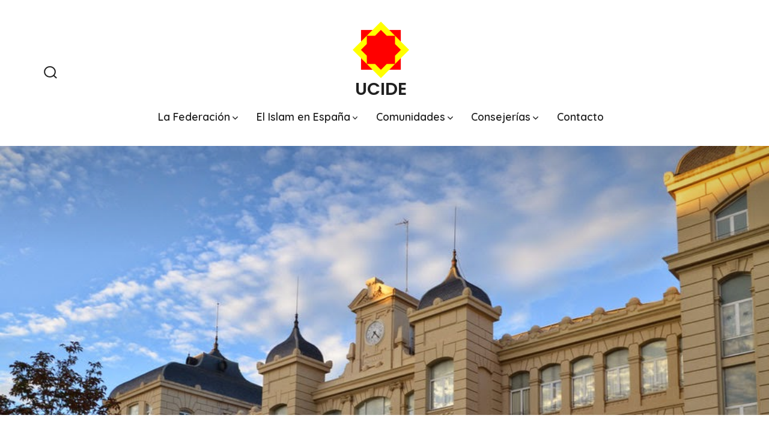

--- FILE ---
content_type: text/html; charset=UTF-8
request_url: https://ucide.org/la-comunidad-islamica-aloumma-de-lleida-condena-la-violencia/
body_size: 12978
content:
<!doctype html>
<html lang="es">
<head>
	<meta charset="UTF-8" />
	<meta name="viewport" content="width=device-width, initial-scale=1" />
	<link rel="profile" href="https://gmpg.org/xfn/11" />
	<meta name='robots' content='index, follow, max-image-preview:large, max-snippet:-1, max-video-preview:-1' />
            <script type="text/javascript"> var epic_news_ajax_url = 'https://ucide.org/?epic-ajax-request=epic-ne'; </script>
            
	<!-- This site is optimized with the Yoast SEO plugin v24.5 - https://yoast.com/wordpress/plugins/seo/ -->
	<title>La Comunidad Islámica Aloumma de Lleida condena la violencia - UCIDE</title>
	<link rel="canonical" href="https://ucide.org/la-comunidad-islamica-aloumma-de-lleida-condena-la-violencia/" />
	<meta property="og:locale" content="es_ES" />
	<meta property="og:type" content="article" />
	<meta property="og:title" content="La Comunidad Islámica Aloumma de Lleida condena la violencia - UCIDE" />
	<meta property="og:description" content="Lleida,25/09/2014,islamedia Los musulmanes de Lleida condenamos el hecho de apuñalamiento a cinco personas en la ciudad de Lleida el pasado lunes 22 de septiembre 2014, los musulmanes condenamos todos los hechos que generan violencia y perturbaciones en nuestra sociedad. Lleida,25/09/2014,islamedia Nota de prensa Los musulmanes de Lleida condenamos el hecho de apuñalamiento a cinco personas [&hellip;]" />
	<meta property="og:url" content="https://ucide.org/la-comunidad-islamica-aloumma-de-lleida-condena-la-violencia/" />
	<meta property="og:site_name" content="UCIDE" />
	<meta property="article:published_time" content="2014-09-25T22:35:05+00:00" />
	<meta property="og:image" content="https://ucide.org/wp-content/uploads/2014/09/estacion-de-tren-lleida-pirine_54388167209_54028874188_960_639.jpg" />
	<meta property="og:image:width" content="960" />
	<meta property="og:image:height" content="639" />
	<meta property="og:image:type" content="image/jpeg" />
	<meta name="author" content="redacción" />
	<meta name="twitter:card" content="summary_large_image" />
	<meta name="twitter:label1" content="Escrito por" />
	<meta name="twitter:data1" content="redacción" />
	<meta name="twitter:label2" content="Tiempo de lectura" />
	<meta name="twitter:data2" content="2 minutos" />
	<script type="application/ld+json" class="yoast-schema-graph">{"@context":"https://schema.org","@graph":[{"@type":"Article","@id":"https://ucide.org/la-comunidad-islamica-aloumma-de-lleida-condena-la-violencia/#article","isPartOf":{"@id":"https://ucide.org/la-comunidad-islamica-aloumma-de-lleida-condena-la-violencia/"},"author":{"name":"redacción","@id":"https://ucide.org/#/schema/person/b11f03377635e3fab4fbaf193baf81c0"},"headline":"La Comunidad Islámica Aloumma de Lleida condena la violencia","datePublished":"2014-09-25T22:35:05+00:00","mainEntityOfPage":{"@id":"https://ucide.org/la-comunidad-islamica-aloumma-de-lleida-condena-la-violencia/"},"wordCount":372,"publisher":{"@id":"https://ucide.org/#organization"},"image":{"@id":"https://ucide.org/la-comunidad-islamica-aloumma-de-lleida-condena-la-violencia/#primaryimage"},"thumbnailUrl":"https://ucide.org/wp-content/uploads/2014/09/estacion-de-tren-lleida-pirine_54388167209_54028874188_960_639.jpg","inLanguage":"es"},{"@type":"WebPage","@id":"https://ucide.org/la-comunidad-islamica-aloumma-de-lleida-condena-la-violencia/","url":"https://ucide.org/la-comunidad-islamica-aloumma-de-lleida-condena-la-violencia/","name":"La Comunidad Islámica Aloumma de Lleida condena la violencia - UCIDE","isPartOf":{"@id":"https://ucide.org/#website"},"primaryImageOfPage":{"@id":"https://ucide.org/la-comunidad-islamica-aloumma-de-lleida-condena-la-violencia/#primaryimage"},"image":{"@id":"https://ucide.org/la-comunidad-islamica-aloumma-de-lleida-condena-la-violencia/#primaryimage"},"thumbnailUrl":"https://ucide.org/wp-content/uploads/2014/09/estacion-de-tren-lleida-pirine_54388167209_54028874188_960_639.jpg","datePublished":"2014-09-25T22:35:05+00:00","breadcrumb":{"@id":"https://ucide.org/la-comunidad-islamica-aloumma-de-lleida-condena-la-violencia/#breadcrumb"},"inLanguage":"es","potentialAction":[{"@type":"ReadAction","target":["https://ucide.org/la-comunidad-islamica-aloumma-de-lleida-condena-la-violencia/"]}]},{"@type":"ImageObject","inLanguage":"es","@id":"https://ucide.org/la-comunidad-islamica-aloumma-de-lleida-condena-la-violencia/#primaryimage","url":"https://ucide.org/wp-content/uploads/2014/09/estacion-de-tren-lleida-pirine_54388167209_54028874188_960_639.jpg","contentUrl":"https://ucide.org/wp-content/uploads/2014/09/estacion-de-tren-lleida-pirine_54388167209_54028874188_960_639.jpg","width":960,"height":639,"caption":"Lleida"},{"@type":"BreadcrumbList","@id":"https://ucide.org/la-comunidad-islamica-aloumma-de-lleida-condena-la-violencia/#breadcrumb","itemListElement":[{"@type":"ListItem","position":1,"name":"Home","item":"https://ucide.org/"},{"@type":"ListItem","position":2,"name":"La Comunidad Islámica Aloumma de Lleida condena la violencia"}]},{"@type":"WebSite","@id":"https://ucide.org/#website","url":"https://ucide.org/","name":"UCIDE","description":"","publisher":{"@id":"https://ucide.org/#organization"},"potentialAction":[{"@type":"SearchAction","target":{"@type":"EntryPoint","urlTemplate":"https://ucide.org/?s={search_term_string}"},"query-input":{"@type":"PropertyValueSpecification","valueRequired":true,"valueName":"search_term_string"}}],"inLanguage":"es"},{"@type":"Organization","@id":"https://ucide.org/#organization","name":"UCIDE","url":"https://ucide.org/","logo":{"@type":"ImageObject","inLanguage":"es","@id":"https://ucide.org/#/schema/logo/image/","url":"https://ucide.org/wp-content/uploads/2021/01/icon_ucide.png","contentUrl":"https://ucide.org/wp-content/uploads/2021/01/icon_ucide.png","width":2000,"height":2000,"caption":"UCIDE"},"image":{"@id":"https://ucide.org/#/schema/logo/image/"}},{"@type":"Person","@id":"https://ucide.org/#/schema/person/b11f03377635e3fab4fbaf193baf81c0","name":"redacción","sameAs":["https://ucide.org"],"url":"https://ucide.org/author/admin/"}]}</script>
	<!-- / Yoast SEO plugin. -->


<link rel='dns-prefetch' href='//fonts.googleapis.com' />
<link href='https://fonts.gstatic.com' crossorigin='1' rel='preconnect' />
<link rel="alternate" type="application/rss+xml" title="UCIDE &raquo; Feed" href="https://ucide.org/feed/" />
<link rel="alternate" type="application/rss+xml" title="UCIDE &raquo; Feed de los comentarios" href="https://ucide.org/comments/feed/" />
<script>
window._wpemojiSettings = {"baseUrl":"https:\/\/s.w.org\/images\/core\/emoji\/15.0.3\/72x72\/","ext":".png","svgUrl":"https:\/\/s.w.org\/images\/core\/emoji\/15.0.3\/svg\/","svgExt":".svg","source":{"concatemoji":"https:\/\/ucide.org\/wp-includes\/js\/wp-emoji-release.min.js?ver=6.6.4"}};
/*! This file is auto-generated */
!function(i,n){var o,s,e;function c(e){try{var t={supportTests:e,timestamp:(new Date).valueOf()};sessionStorage.setItem(o,JSON.stringify(t))}catch(e){}}function p(e,t,n){e.clearRect(0,0,e.canvas.width,e.canvas.height),e.fillText(t,0,0);var t=new Uint32Array(e.getImageData(0,0,e.canvas.width,e.canvas.height).data),r=(e.clearRect(0,0,e.canvas.width,e.canvas.height),e.fillText(n,0,0),new Uint32Array(e.getImageData(0,0,e.canvas.width,e.canvas.height).data));return t.every(function(e,t){return e===r[t]})}function u(e,t,n){switch(t){case"flag":return n(e,"\ud83c\udff3\ufe0f\u200d\u26a7\ufe0f","\ud83c\udff3\ufe0f\u200b\u26a7\ufe0f")?!1:!n(e,"\ud83c\uddfa\ud83c\uddf3","\ud83c\uddfa\u200b\ud83c\uddf3")&&!n(e,"\ud83c\udff4\udb40\udc67\udb40\udc62\udb40\udc65\udb40\udc6e\udb40\udc67\udb40\udc7f","\ud83c\udff4\u200b\udb40\udc67\u200b\udb40\udc62\u200b\udb40\udc65\u200b\udb40\udc6e\u200b\udb40\udc67\u200b\udb40\udc7f");case"emoji":return!n(e,"\ud83d\udc26\u200d\u2b1b","\ud83d\udc26\u200b\u2b1b")}return!1}function f(e,t,n){var r="undefined"!=typeof WorkerGlobalScope&&self instanceof WorkerGlobalScope?new OffscreenCanvas(300,150):i.createElement("canvas"),a=r.getContext("2d",{willReadFrequently:!0}),o=(a.textBaseline="top",a.font="600 32px Arial",{});return e.forEach(function(e){o[e]=t(a,e,n)}),o}function t(e){var t=i.createElement("script");t.src=e,t.defer=!0,i.head.appendChild(t)}"undefined"!=typeof Promise&&(o="wpEmojiSettingsSupports",s=["flag","emoji"],n.supports={everything:!0,everythingExceptFlag:!0},e=new Promise(function(e){i.addEventListener("DOMContentLoaded",e,{once:!0})}),new Promise(function(t){var n=function(){try{var e=JSON.parse(sessionStorage.getItem(o));if("object"==typeof e&&"number"==typeof e.timestamp&&(new Date).valueOf()<e.timestamp+604800&&"object"==typeof e.supportTests)return e.supportTests}catch(e){}return null}();if(!n){if("undefined"!=typeof Worker&&"undefined"!=typeof OffscreenCanvas&&"undefined"!=typeof URL&&URL.createObjectURL&&"undefined"!=typeof Blob)try{var e="postMessage("+f.toString()+"("+[JSON.stringify(s),u.toString(),p.toString()].join(",")+"));",r=new Blob([e],{type:"text/javascript"}),a=new Worker(URL.createObjectURL(r),{name:"wpTestEmojiSupports"});return void(a.onmessage=function(e){c(n=e.data),a.terminate(),t(n)})}catch(e){}c(n=f(s,u,p))}t(n)}).then(function(e){for(var t in e)n.supports[t]=e[t],n.supports.everything=n.supports.everything&&n.supports[t],"flag"!==t&&(n.supports.everythingExceptFlag=n.supports.everythingExceptFlag&&n.supports[t]);n.supports.everythingExceptFlag=n.supports.everythingExceptFlag&&!n.supports.flag,n.DOMReady=!1,n.readyCallback=function(){n.DOMReady=!0}}).then(function(){return e}).then(function(){var e;n.supports.everything||(n.readyCallback(),(e=n.source||{}).concatemoji?t(e.concatemoji):e.wpemoji&&e.twemoji&&(t(e.twemoji),t(e.wpemoji)))}))}((window,document),window._wpemojiSettings);
</script>
<style id='wp-emoji-styles-inline-css'>

	img.wp-smiley, img.emoji {
		display: inline !important;
		border: none !important;
		box-shadow: none !important;
		height: 1em !important;
		width: 1em !important;
		margin: 0 0.07em !important;
		vertical-align: -0.1em !important;
		background: none !important;
		padding: 0 !important;
	}
</style>
<link rel='stylesheet' id='wp-block-library-css' href='https://ucide.org/wp-includes/css/dist/block-library/style.min.css?ver=6.6.4' media='all' />
<style id='classic-theme-styles-inline-css'>
/*! This file is auto-generated */
.wp-block-button__link{color:#fff;background-color:#32373c;border-radius:9999px;box-shadow:none;text-decoration:none;padding:calc(.667em + 2px) calc(1.333em + 2px);font-size:1.125em}.wp-block-file__button{background:#32373c;color:#fff;text-decoration:none}
</style>
<style id='global-styles-inline-css'>
:root{--wp--preset--aspect-ratio--square: 1;--wp--preset--aspect-ratio--4-3: 4/3;--wp--preset--aspect-ratio--3-4: 3/4;--wp--preset--aspect-ratio--3-2: 3/2;--wp--preset--aspect-ratio--2-3: 2/3;--wp--preset--aspect-ratio--16-9: 16/9;--wp--preset--aspect-ratio--9-16: 9/16;--wp--preset--color--black: #000000;--wp--preset--color--cyan-bluish-gray: #abb8c3;--wp--preset--color--white: #ffffff;--wp--preset--color--pale-pink: #f78da7;--wp--preset--color--vivid-red: #cf2e2e;--wp--preset--color--luminous-vivid-orange: #ff6900;--wp--preset--color--luminous-vivid-amber: #fcb900;--wp--preset--color--light-green-cyan: #7bdcb5;--wp--preset--color--vivid-green-cyan: #00d084;--wp--preset--color--pale-cyan-blue: #8ed1fc;--wp--preset--color--vivid-cyan-blue: #0693e3;--wp--preset--color--vivid-purple: #9b51e0;--wp--preset--color--primary: rgb(255,0,0);--wp--preset--color--secondary: rgb(236,180,61);--wp--preset--color--tertiary: rgb(247,251,255);--wp--preset--color--quaternary: #ffffff;--wp--preset--gradient--vivid-cyan-blue-to-vivid-purple: linear-gradient(135deg,rgba(6,147,227,1) 0%,rgb(155,81,224) 100%);--wp--preset--gradient--light-green-cyan-to-vivid-green-cyan: linear-gradient(135deg,rgb(122,220,180) 0%,rgb(0,208,130) 100%);--wp--preset--gradient--luminous-vivid-amber-to-luminous-vivid-orange: linear-gradient(135deg,rgba(252,185,0,1) 0%,rgba(255,105,0,1) 100%);--wp--preset--gradient--luminous-vivid-orange-to-vivid-red: linear-gradient(135deg,rgba(255,105,0,1) 0%,rgb(207,46,46) 100%);--wp--preset--gradient--very-light-gray-to-cyan-bluish-gray: linear-gradient(135deg,rgb(238,238,238) 0%,rgb(169,184,195) 100%);--wp--preset--gradient--cool-to-warm-spectrum: linear-gradient(135deg,rgb(74,234,220) 0%,rgb(151,120,209) 20%,rgb(207,42,186) 40%,rgb(238,44,130) 60%,rgb(251,105,98) 80%,rgb(254,248,76) 100%);--wp--preset--gradient--blush-light-purple: linear-gradient(135deg,rgb(255,206,236) 0%,rgb(152,150,240) 100%);--wp--preset--gradient--blush-bordeaux: linear-gradient(135deg,rgb(254,205,165) 0%,rgb(254,45,45) 50%,rgb(107,0,62) 100%);--wp--preset--gradient--luminous-dusk: linear-gradient(135deg,rgb(255,203,112) 0%,rgb(199,81,192) 50%,rgb(65,88,208) 100%);--wp--preset--gradient--pale-ocean: linear-gradient(135deg,rgb(255,245,203) 0%,rgb(182,227,212) 50%,rgb(51,167,181) 100%);--wp--preset--gradient--electric-grass: linear-gradient(135deg,rgb(202,248,128) 0%,rgb(113,206,126) 100%);--wp--preset--gradient--midnight: linear-gradient(135deg,rgb(2,3,129) 0%,rgb(40,116,252) 100%);--wp--preset--gradient--primary-to-secondary: linear-gradient(135deg, rgb(255,0,0) 0%, rgb(236,180,61) 100%);--wp--preset--gradient--primary-to-tertiary: linear-gradient(135deg, rgb(255,0,0) 0%, rgb(247,251,255) 100%);--wp--preset--gradient--primary-to-background: linear-gradient(135deg, rgb(255,0,0) 0%, rgb(255,255,255) 100%);--wp--preset--gradient--secondary-to-tertiary: linear-gradient(135deg, rgb(236,180,61) 0%, rgb(255,255,255) 100%);--wp--preset--font-size--small: 17px;--wp--preset--font-size--medium: 21px;--wp--preset--font-size--large: 24px;--wp--preset--font-size--x-large: 42px;--wp--preset--font-size--huge: 30px;--wp--preset--spacing--20: 0.44rem;--wp--preset--spacing--30: 0.67rem;--wp--preset--spacing--40: 1rem;--wp--preset--spacing--50: 1.5rem;--wp--preset--spacing--60: 2.25rem;--wp--preset--spacing--70: 3.38rem;--wp--preset--spacing--80: 5.06rem;--wp--preset--shadow--natural: 6px 6px 9px rgba(0, 0, 0, 0.2);--wp--preset--shadow--deep: 12px 12px 50px rgba(0, 0, 0, 0.4);--wp--preset--shadow--sharp: 6px 6px 0px rgba(0, 0, 0, 0.2);--wp--preset--shadow--outlined: 6px 6px 0px -3px rgba(255, 255, 255, 1), 6px 6px rgba(0, 0, 0, 1);--wp--preset--shadow--crisp: 6px 6px 0px rgba(0, 0, 0, 1);}:where(.is-layout-flex){gap: 0.5em;}:where(.is-layout-grid){gap: 0.5em;}body .is-layout-flex{display: flex;}.is-layout-flex{flex-wrap: wrap;align-items: center;}.is-layout-flex > :is(*, div){margin: 0;}body .is-layout-grid{display: grid;}.is-layout-grid > :is(*, div){margin: 0;}:where(.wp-block-columns.is-layout-flex){gap: 2em;}:where(.wp-block-columns.is-layout-grid){gap: 2em;}:where(.wp-block-post-template.is-layout-flex){gap: 1.25em;}:where(.wp-block-post-template.is-layout-grid){gap: 1.25em;}.has-black-color{color: var(--wp--preset--color--black) !important;}.has-cyan-bluish-gray-color{color: var(--wp--preset--color--cyan-bluish-gray) !important;}.has-white-color{color: var(--wp--preset--color--white) !important;}.has-pale-pink-color{color: var(--wp--preset--color--pale-pink) !important;}.has-vivid-red-color{color: var(--wp--preset--color--vivid-red) !important;}.has-luminous-vivid-orange-color{color: var(--wp--preset--color--luminous-vivid-orange) !important;}.has-luminous-vivid-amber-color{color: var(--wp--preset--color--luminous-vivid-amber) !important;}.has-light-green-cyan-color{color: var(--wp--preset--color--light-green-cyan) !important;}.has-vivid-green-cyan-color{color: var(--wp--preset--color--vivid-green-cyan) !important;}.has-pale-cyan-blue-color{color: var(--wp--preset--color--pale-cyan-blue) !important;}.has-vivid-cyan-blue-color{color: var(--wp--preset--color--vivid-cyan-blue) !important;}.has-vivid-purple-color{color: var(--wp--preset--color--vivid-purple) !important;}.has-black-background-color{background-color: var(--wp--preset--color--black) !important;}.has-cyan-bluish-gray-background-color{background-color: var(--wp--preset--color--cyan-bluish-gray) !important;}.has-white-background-color{background-color: var(--wp--preset--color--white) !important;}.has-pale-pink-background-color{background-color: var(--wp--preset--color--pale-pink) !important;}.has-vivid-red-background-color{background-color: var(--wp--preset--color--vivid-red) !important;}.has-luminous-vivid-orange-background-color{background-color: var(--wp--preset--color--luminous-vivid-orange) !important;}.has-luminous-vivid-amber-background-color{background-color: var(--wp--preset--color--luminous-vivid-amber) !important;}.has-light-green-cyan-background-color{background-color: var(--wp--preset--color--light-green-cyan) !important;}.has-vivid-green-cyan-background-color{background-color: var(--wp--preset--color--vivid-green-cyan) !important;}.has-pale-cyan-blue-background-color{background-color: var(--wp--preset--color--pale-cyan-blue) !important;}.has-vivid-cyan-blue-background-color{background-color: var(--wp--preset--color--vivid-cyan-blue) !important;}.has-vivid-purple-background-color{background-color: var(--wp--preset--color--vivid-purple) !important;}.has-black-border-color{border-color: var(--wp--preset--color--black) !important;}.has-cyan-bluish-gray-border-color{border-color: var(--wp--preset--color--cyan-bluish-gray) !important;}.has-white-border-color{border-color: var(--wp--preset--color--white) !important;}.has-pale-pink-border-color{border-color: var(--wp--preset--color--pale-pink) !important;}.has-vivid-red-border-color{border-color: var(--wp--preset--color--vivid-red) !important;}.has-luminous-vivid-orange-border-color{border-color: var(--wp--preset--color--luminous-vivid-orange) !important;}.has-luminous-vivid-amber-border-color{border-color: var(--wp--preset--color--luminous-vivid-amber) !important;}.has-light-green-cyan-border-color{border-color: var(--wp--preset--color--light-green-cyan) !important;}.has-vivid-green-cyan-border-color{border-color: var(--wp--preset--color--vivid-green-cyan) !important;}.has-pale-cyan-blue-border-color{border-color: var(--wp--preset--color--pale-cyan-blue) !important;}.has-vivid-cyan-blue-border-color{border-color: var(--wp--preset--color--vivid-cyan-blue) !important;}.has-vivid-purple-border-color{border-color: var(--wp--preset--color--vivid-purple) !important;}.has-vivid-cyan-blue-to-vivid-purple-gradient-background{background: var(--wp--preset--gradient--vivid-cyan-blue-to-vivid-purple) !important;}.has-light-green-cyan-to-vivid-green-cyan-gradient-background{background: var(--wp--preset--gradient--light-green-cyan-to-vivid-green-cyan) !important;}.has-luminous-vivid-amber-to-luminous-vivid-orange-gradient-background{background: var(--wp--preset--gradient--luminous-vivid-amber-to-luminous-vivid-orange) !important;}.has-luminous-vivid-orange-to-vivid-red-gradient-background{background: var(--wp--preset--gradient--luminous-vivid-orange-to-vivid-red) !important;}.has-very-light-gray-to-cyan-bluish-gray-gradient-background{background: var(--wp--preset--gradient--very-light-gray-to-cyan-bluish-gray) !important;}.has-cool-to-warm-spectrum-gradient-background{background: var(--wp--preset--gradient--cool-to-warm-spectrum) !important;}.has-blush-light-purple-gradient-background{background: var(--wp--preset--gradient--blush-light-purple) !important;}.has-blush-bordeaux-gradient-background{background: var(--wp--preset--gradient--blush-bordeaux) !important;}.has-luminous-dusk-gradient-background{background: var(--wp--preset--gradient--luminous-dusk) !important;}.has-pale-ocean-gradient-background{background: var(--wp--preset--gradient--pale-ocean) !important;}.has-electric-grass-gradient-background{background: var(--wp--preset--gradient--electric-grass) !important;}.has-midnight-gradient-background{background: var(--wp--preset--gradient--midnight) !important;}.has-small-font-size{font-size: var(--wp--preset--font-size--small) !important;}.has-medium-font-size{font-size: var(--wp--preset--font-size--medium) !important;}.has-large-font-size{font-size: var(--wp--preset--font-size--large) !important;}.has-x-large-font-size{font-size: var(--wp--preset--font-size--x-large) !important;}
:where(.wp-block-post-template.is-layout-flex){gap: 1.25em;}:where(.wp-block-post-template.is-layout-grid){gap: 1.25em;}
:where(.wp-block-columns.is-layout-flex){gap: 2em;}:where(.wp-block-columns.is-layout-grid){gap: 2em;}
:root :where(.wp-block-pullquote){font-size: 1.5em;line-height: 1.6;}
</style>
<link rel='stylesheet' id='contact-form-7-css' href='https://ucide.org/wp-content/plugins/contact-form-7/includes/css/styles.css?ver=5.9.8' media='all' />
<link rel='stylesheet' id='wp-components-css' href='https://ucide.org/wp-includes/css/dist/components/style.min.css?ver=6.6.4' media='all' />
<link rel='stylesheet' id='godaddy-styles-css' href='https://ucide.org/wp-content/plugins/coblocks/includes/Dependencies/GoDaddy/Styles/build/latest.css?ver=2.0.2' media='all' />
<link rel='preload' as='style' href='https://fonts.googleapis.com/css?family=Poppins%3A600%7CQuicksand%3A400%2C600&#038;subset=latin%2Clatin-ext&#038;display=swap&#038;ver=1.8.18' />
<link rel='stylesheet' id='go-fonts-css' href='https://fonts.googleapis.com/css?family=Poppins%3A600%7CQuicksand%3A400%2C600&#038;subset=latin%2Clatin-ext&#038;display=swap&#038;ver=1.8.18' media="print" onload="this.media='all'" />

<noscript><link rel="stylesheet" href="https://fonts.googleapis.com/css?family=Poppins%3A600%7CQuicksand%3A400%2C600&#038;subset=latin%2Clatin-ext&#038;display=swap&#038;ver=1.8.18" /></noscript><link rel='stylesheet' id='go-style-css' href='https://ucide.org/wp-content/themes/go/dist/css/style-shared.min.css?ver=1.8.18' media='all' />
<link rel='stylesheet' id='go-design-style-playful-css' href='https://ucide.org/wp-content/themes/go/dist/css/design-styles/style-playful.min.css?ver=1.8.18' media='all' />
<link rel='stylesheet' id='epic-icon-css' href='https://ucide.org/wp-content/plugins/epic-news-element/assets/fonts/jegicon/jegicon.css?ver=6.6.4' media='all' />
<link rel='stylesheet' id='font-awesome-css' href='https://ucide.org/wp-content/plugins/epic-news-element/assets/fonts/font-awesome/font-awesome.css?ver=6.6.4' media='all' />
<link rel='stylesheet' id='epic-style-css' href='https://ucide.org/wp-content/plugins/epic-news-element/assets/css/style.min.css?ver=6.6.4' media='all' />
<script src="https://ucide.org/wp-includes/js/jquery/jquery.min.js?ver=3.7.1" id="jquery-core-js"></script>
<script src="https://ucide.org/wp-includes/js/jquery/jquery-migrate.min.js?ver=3.4.1" id="jquery-migrate-js"></script>
<link rel="https://api.w.org/" href="https://ucide.org/wp-json/" /><link rel="alternate" title="JSON" type="application/json" href="https://ucide.org/wp-json/wp/v2/posts/2723" /><link rel="EditURI" type="application/rsd+xml" title="RSD" href="https://ucide.org/xmlrpc.php?rsd" />
<meta name="generator" content="WordPress 6.6.4" />
<link rel='shortlink' href='https://ucide.org/?p=2723' />
<link rel="alternate" title="oEmbed (JSON)" type="application/json+oembed" href="https://ucide.org/wp-json/oembed/1.0/embed?url=https%3A%2F%2Fucide.org%2Fla-comunidad-islamica-aloumma-de-lleida-condena-la-violencia%2F" />
<link rel="alternate" title="oEmbed (XML)" type="text/xml+oembed" href="https://ucide.org/wp-json/oembed/1.0/embed?url=https%3A%2F%2Fucide.org%2Fla-comunidad-islamica-aloumma-de-lleida-condena-la-violencia%2F&#038;format=xml" />
	<link rel="preconnect" href="https://fonts.googleapis.com">
	<link rel="preconnect" href="https://fonts.gstatic.com">
			<style>
			:root {
				--go--color--white: hsl(0, 0%, 100%);
									--go--color--primary: hsl(0, 100%, 50%);
				
									--go--color--secondary: hsl(41, 82%, 58%);
				
									--go--color--tertiary: hsl(210, 100%, 98%);
				
									--go--color--background: hsl(0, 0%, 100%);
				
									--go-header--color--background: hsl(0, 0%, 100%);
				
									--go-site-title--color--text: hsl(0, 0%, 13%);
					--go-site-description--color--text: hsl(0, 0%, 13%);
					--go-navigation--color--text: hsl(0, 0%, 13%);
					--go-search-toggle--color--text: hsl(0, 0%, 13%);
					--go-search-button--color--background: hsl(0, 0%, 13%);
				
									--go-footer--color--background: hsl(0, 0%, 13%);
				
				
				
				
									--go-logo--max-width: 100px;
				
									--go-logo-mobile--max-width: 64px;
				
									--go--viewport-basis: 965;
				
				
				
				
				
							}

			.has-primary-to-secondary-gradient-background {
				background: -webkit-linear-gradient(135deg, var(--go--color--primary) 0%, var(--go--color--secondary) 100%);
				background: -o-linear-gradient(135deg, var(--go--color--primary) 0%, var(--go--color--secondary) 100%);
				background: linear-gradient(135deg, var(--go--color--primary) 0%, var(--go--color--secondary) 100%);
			}

			.has-primary-to-tertiary-gradient-background {
				background: -webkit-linear-gradient(135deg, var(--go--color--primary) 0%, var(--go--color--tertiary) 100%);
				background: -o-linear-gradient(135deg, var(--go--color--primary) 0%, var(--go--color--tertiary) 100%);
				background: linear-gradient(135deg, var(--go--color--primary) 0%, var(--go--color--tertiary) 100%);
			}

			.has-primary-to-background-gradient-background {
				background: -webkit-linear-gradient(135deg, var(--go--color--primary) 0%, var(--go--color--background) 100%);
				background: -o-linear-gradient(135deg, var(--go--color--primary) 0%, var(--go--color--background) 100%);
				background: linear-gradient(135deg, var(--go--color--primary) 0%, var(--go--color--background) 100%);
			}

			.has-secondary-to-tertiary-gradient-background {
				background: -webkit-linear-gradient(135deg, var(--go--color--secondary) 0%, var(--go--color--tertiary) 100%);
				background: -o-linear-gradient(135deg, var(--go--color--secondary) 0%, var(--go--color--tertiary) 100%);
				background: linear-gradient(135deg, var(--go--color--secondary) 0%, var(--go--color--tertiary) 100%);
			}
		</style>
	<style id="custom-background-css">
body.custom-background { background-color: #ffffff; }
</style>
	<link rel="icon" href="https://ucide.org/wp-content/uploads/2021/01/cropped-icon_ucide-1-32x32.png" sizes="32x32" />
<link rel="icon" href="https://ucide.org/wp-content/uploads/2021/01/cropped-icon_ucide-1-192x192.png" sizes="192x192" />
<link rel="apple-touch-icon" href="https://ucide.org/wp-content/uploads/2021/01/cropped-icon_ucide-1-180x180.png" />
<meta name="msapplication-TileImage" content="https://ucide.org/wp-content/uploads/2021/01/cropped-icon_ucide-1-270x270.png" />
<style id="jeg_dynamic_css" type="text/css" data-type="jeg_custom-css"></style>		<style id="wp-custom-css">
			.home .site-header {position: absolute;width: 100%;z-index: 999;left: 0;}

:root {
	--go--color--text: #212121;
	--go-input--color--text: #212121;
	--go-heading--color--text: #212121;
}

.wp-block-group__inner-container h6 {
	padding: 16px 16px;
	margin-top: 0;
}

h1 a, h2 a, h3 a, h4 a, h5 a, h6 a {
	text-decoration: none;
}

.wp-block-columns {
	margin-top: 36px;
	margin-bottom: 0;
}

@media (max-width: 781px) and (min-width: 600px) {
	.wp-block-column:nth-child(2n) {
		margin-left: 0;
	}
}
	
@media only screen and (min-width: 782px){
	.wp-block-columns .wp-block-column {
margin-top: 0;
padding: 0;
}
}

p > a {
	text-decoration: none;
}

p > a:hover {
	color: #ecb43d;
}

.wp-block-table table, table, tr, td {
	border: 1px solid lightgray !important;
	border-top: none !important;
  border-right: none !important;
	border-left: none !important;align-content
	border-spacing: 0px;
}		</style>
			<style id="egf-frontend-styles" type="text/css">
		p {} h1 {} h2 {} h3 {} h4 {} h5 {} h6 {} 	</style>
	</head>

<body data-rsssl=1
		class="post-template-default single single-post postid-2723 single-format-standard custom-background wp-custom-logo wp-embed-responsive is-style-playful has-header-3 has-footer-3 has-header-background has-footer-background has-page-titles has-featured-image singular"
>

	
	<div id="page" class="site">

		<a class="skip-link screen-reader-text" href="#site-content">Saltar al contenido</a>

		<header id="site-header" class="site-header header relative has-background header-3" role="banner" itemscope itemtype="http://schema.org/WPHeader">

			<div class="header__inner flex items-center justify-between h-inherit w-full relative">

				<div class="header__extras">
										
	<button
		id="header__search-toggle"
		class="header__search-toggle"
		data-toggle-target=".search-modal"
		data-set-focus=".search-modal .search-form__input"
		type="button"
		aria-controls="js-site-search"
			>
		<div class="search-toggle-icon">
			<svg role="img" viewBox="0 0 20 20" xmlns="http://www.w3.org/2000/svg"><path d="m18.0553691 9.08577774c0-4.92630404-4.02005-8.94635404-8.94635408-8.94635404-4.92630404 0-8.96959132 4.02005-8.96959132 8.94635404 0 4.92630406 4.02005 8.94635406 8.94635404 8.94635406 2.13783006 0 4.08976186-.7435931 5.64665986-1.9984064l3.8109144 3.8109145 1.3245252-1.3245252-3.8341518-3.7876771c1.2548133-1.5336607 2.0216437-3.5088298 2.0216437-5.64665986zm-8.96959136 7.11060866c-3.90386358 0-7.08737138-3.1835078-7.08737138-7.08737138s3.1835078-7.08737138 7.08737138-7.08737138c3.90386356 0 7.08737136 3.1835078 7.08737136 7.08737138s-3.1602705 7.08737138-7.08737136 7.08737138z" /></svg>
		</div>
		<span class="screen-reader-text">Alternar la búsqueda</span>
	</button>

										</div>

				<div class="header__title-nav flex items-center flex-nowrap">

					<div class="header__titles lg:flex items-center" itemscope itemtype="http://schema.org/Organization"><a href="https://ucide.org/" class="custom-logo-link" rel="home"><img width="2000" height="2000" src="https://ucide.org/wp-content/uploads/2021/01/icon_ucide.png" class="custom-logo" alt="UCIDE" decoding="async" fetchpriority="high" srcset="https://ucide.org/wp-content/uploads/2021/01/icon_ucide.png 2000w, https://ucide.org/wp-content/uploads/2021/01/icon_ucide-300x300.png 300w, https://ucide.org/wp-content/uploads/2021/01/icon_ucide-1024x1024.png 1024w, https://ucide.org/wp-content/uploads/2021/01/icon_ucide-150x150.png 150w, https://ucide.org/wp-content/uploads/2021/01/icon_ucide-768x768.png 768w, https://ucide.org/wp-content/uploads/2021/01/icon_ucide-1536x1536.png 1536w" sizes="(max-width: 2000px) 100vw, 2000px" /></a><a class="display-inline-block no-underline" href="https://ucide.org/" itemprop="url"><span class="site-title">UCIDE</span></a></div>
					
						<nav id="header__navigation" class="header__navigation" aria-label="Horizontal" role="navigation" itemscope itemtype="http://schema.org/SiteNavigationElement">

							<div class="header__navigation-inner">
								<div class="menu-menu-principal-container"><ul id="menu-menu-principal" class="primary-menu list-reset"><li id="menu-item-44" class="menu-item menu-item-type-post_type menu-item-object-page menu-item-has-children menu-item-44"><a href="https://ucide.org/federacion/">La Federación<svg aria-label="Menú La Federación" role="img" viewBox="0 0 10 6" xmlns="http://www.w3.org/2000/svg"><path d="M1 1l4 4 4-4" stroke="currentColor" stroke-width="1.5" fill="none" fill-rule="evenodd" stroke-linecap="square" /></svg>
</a>
<ul class="sub-menu">
	<li id="menu-item-295" class="menu-item menu-item-type-post_type menu-item-object-page menu-item-295"><a href="https://ucide.org/federacion/historia/">Historia</a></li>
	<li id="menu-item-297" class="menu-item menu-item-type-post_type menu-item-object-page menu-item-297"><a href="https://ucide.org/federacion/estructura/">Estructura</a></li>
	<li id="menu-item-375" class="menu-item menu-item-type-post_type menu-item-object-page menu-item-375"><a href="https://ucide.org/federacion/actualidad/">Actualidad</a></li>
	<li id="menu-item-7663" class="menu-item menu-item-type-post_type menu-item-object-page menu-item-7663"><a href="https://ucide.org/federacion/actividades/">Actividades</a></li>
	<li id="menu-item-7664" class="menu-item menu-item-type-post_type menu-item-object-page menu-item-7664"><a href="https://ucide.org/federacion/convenios/">Convenios</a></li>
</ul>
</li>
<li id="menu-item-45" class="menu-item menu-item-type-post_type menu-item-object-page menu-item-has-children menu-item-45"><a href="https://ucide.org/islam/">El Islam en España<svg aria-label="Menú El Islam en España" role="img" viewBox="0 0 10 6" xmlns="http://www.w3.org/2000/svg"><path d="M1 1l4 4 4-4" stroke="currentColor" stroke-width="1.5" fill="none" fill-rule="evenodd" stroke-linecap="square" /></svg>
</a>
<ul class="sub-menu">
	<li id="menu-item-7545" class="menu-item menu-item-type-post_type menu-item-object-page menu-item-7545"><a href="https://ucide.org/islam/noticias/">Noticias</a></li>
	<li id="menu-item-483" class="menu-item menu-item-type-post_type menu-item-object-page menu-item-483"><a href="https://ucide.org/islam/arabe/">Método Andalusí</a></li>
	<li id="menu-item-8936" class="menu-item menu-item-type-custom menu-item-object-custom menu-item-8936"><a href="https://institutoalbayan.com/">Instituto Albayán</a></li>
	<li id="menu-item-7665" class="menu-item menu-item-type-post_type menu-item-object-page menu-item-7665"><a href="https://ucide.org/islam/libros-de-texto/">Libros de texto</a></li>
</ul>
</li>
<li id="menu-item-46" class="menu-item menu-item-type-post_type menu-item-object-page menu-item-has-children menu-item-46"><a href="https://ucide.org/comunidades/">Comunidades<svg aria-label="Menú Comunidades" role="img" viewBox="0 0 10 6" xmlns="http://www.w3.org/2000/svg"><path d="M1 1l4 4 4-4" stroke="currentColor" stroke-width="1.5" fill="none" fill-rule="evenodd" stroke-linecap="square" /></svg>
</a>
<ul class="sub-menu">
	<li id="menu-item-7528" class="menu-item menu-item-type-post_type menu-item-object-page menu-item-7528"><a href="https://ucide.org/comunidades/asesoria/">Asesoría</a></li>
	<li id="menu-item-7530" class="menu-item menu-item-type-post_type menu-item-object-page menu-item-7530"><a href="https://ucide.org/comunidades/formacion/">Formación</a></li>
	<li id="menu-item-412" class="menu-item menu-item-type-post_type menu-item-object-page menu-item-412"><a href="https://ucide.org/comunidades/digitalizacion/">Digitalización</a></li>
</ul>
</li>
<li id="menu-item-47" class="menu-item menu-item-type-post_type menu-item-object-page menu-item-has-children menu-item-47"><a href="https://ucide.org/consejerias/">Consejerías<svg aria-label="Menú Consejerías" role="img" viewBox="0 0 10 6" xmlns="http://www.w3.org/2000/svg"><path d="M1 1l4 4 4-4" stroke="currentColor" stroke-width="1.5" fill="none" fill-rule="evenodd" stroke-linecap="square" /></svg>
</a>
<ul class="sub-menu">
	<li id="menu-item-7666" class="menu-item menu-item-type-post_type menu-item-object-page menu-item-7666"><a href="https://ucide.org/consejerias/comision-cientifica/">Comisión científica</a></li>
	<li id="menu-item-413" class="menu-item menu-item-type-post_type menu-item-object-page menu-item-413"><a href="https://ucide.org/islam/observatorio/">Observatorio</a></li>
</ul>
</li>
<li id="menu-item-22" class="menu-item menu-item-type-post_type menu-item-object-page menu-item-22"><a href="https://ucide.org/contacto/">Contacto</a></li>
</ul></div>							</div>

						</nav>

					
				</div>

				
	<div class="header__nav-toggle">
		<button
			id="nav-toggle"
			class="nav-toggle"
			type="button"
			aria-controls="header__navigation"
					>
			<div class="nav-toggle-icon">
				<svg role="img" viewBox="0 0 24 24" xmlns="http://www.w3.org/2000/svg"><path d="m3.23076923 15.4615385c-1.78430492 0-3.23076923-1.4464647-3.23076923-3.2307693 0-1.7843045 1.44646431-3.2307692 3.23076923-3.2307692s3.23076923 1.4464647 3.23076923 3.2307692c0 1.7843046-1.44646431 3.2307693-3.23076923 3.2307693zm8.76923077 0c-1.7843049 0-3.23076923-1.4464647-3.23076923-3.2307693 0-1.7843045 1.44646433-3.2307692 3.23076923-3.2307692s3.2307692 1.4464647 3.2307692 3.2307692c0 1.7843046-1.4464643 3.2307693-3.2307692 3.2307693zm8.7692308 0c-1.784305 0-3.2307693-1.4464647-3.2307693-3.2307693 0-1.7843045 1.4464643-3.2307692 3.2307693-3.2307692 1.7843049 0 3.2307692 1.4464647 3.2307692 3.2307692 0 1.7843046-1.4464643 3.2307693-3.2307692 3.2307693z" /></svg>
			</div>
			<div class="nav-toggle-icon nav-toggle-icon--close">
				<svg role="img" viewBox="0 0 24 24" xmlns="http://www.w3.org/2000/svg"><path d="m21.2325621 4.63841899c.526819-.52681908.5246494-1.38313114-.0035241-1.9113046l.0438476.04384757c-.5287653-.52876531-1.3869798-.52784878-1.9113046-.00352402l-7.065629 7.06562899c-.1634497.16344977-.4265682.16533585-.591904 0l-7.06562901-7.06562899c-.52681908-.52681907-1.38313114-.52464944-1.9113046.00352402l.04384757-.04384757c-.52876531.52876532-.52784878 1.38697983-.00352402 1.9113046l7.06562899 7.06562901c.16344977.1634497.16533585.4265682 0 .591904l-7.06562899 7.065629c-.52681907.5268191-.52464944 1.3831311.00352402 1.9113046l-.04384757-.0438476c.52876532.5287654 1.38697983.5278488 1.9113046.0035241l7.06562901-7.065629c.1634497-.1634498.4265682-.1653359.591904 0l7.065629 7.065629c.5268191.526819 1.3831311.5246494 1.9113046-.0035241l-.0438476.0438476c.5287654-.5287653.5278488-1.3869798.0035241-1.9113046l-7.065629-7.065629c-.1634498-.1634497-.1653359-.4265682 0-.591904z" fill-rule="evenodd" /></svg>
			</div>
			<span class="screen-reader-text">Menú</span>
		</button>
	</div>

	
			</div>

			
<div
	class="search-modal"
	data-modal-target-string=".search-modal"
	aria-expanded="false"
	>

	<div class="search-modal-inner">

		<div
id="js-site-search"
class="site-search"
itemscope
itemtype="http://schema.org/WebSite"
>
	<form role="search" id="searchform" class="search-form" method="get" action="https://ucide.org/">
		<meta itemprop="target" content="https://ucide.org//?s={s}" />
		<label for="search-field">
			<span class="screen-reader-text">Buscar:</span>
		</label>
		<input itemprop="query-input" type="search" id="search-field" class="input input--search search-form__input" autocomplete="off" placeholder="Buscar &hellip;" value="" name="s" />
		<button type="submit" class="search-input__button">
			<span class="search-input__label">Enviar</span>
			<svg role="img" class="search-input__arrow-icon" width="30" height="28" viewBox="0 0 30 28" fill="inherit" xmlns="http://www.w3.org/2000/svg">
				<g clip-path="url(#clip0)">
					<path d="M16.1279 0L29.9121 13.7842L16.1279 27.5684L14.8095 26.25L26.3378 14.7217H-6.10352e-05V12.8467H26.3378L14.8095 1.31844L16.1279 0Z" fill="inherit"/>
				</g>
				<defs>
					<clipPath id="clip0">
						<rect width="29.9121" height="27.5684" fill="white"/>
					</clipPath>
				</defs>
			</svg>
		</button>
	</form>
</div>

	</div><!-- .search-modal-inner -->

</div><!-- .search-modal -->

		</header>

		<main id="site-content" class="site-content" role="main">
<article class="post-2723 post type-post status-publish format-standard has-post-thumbnail hentry" id="post-2723">

			<div class="post__thumbnail">
			<img width="960" height="639" src="https://ucide.org/wp-content/uploads/2014/09/estacion-de-tren-lleida-pirine_54388167209_54028874188_960_639.jpg" class="attachment-post-thumbnail size-post-thumbnail wp-post-image" alt="Lleida" decoding="async" srcset="https://ucide.org/wp-content/uploads/2014/09/estacion-de-tren-lleida-pirine_54388167209_54028874188_960_639.jpg 960w, https://ucide.org/wp-content/uploads/2014/09/estacion-de-tren-lleida-pirine_54388167209_54028874188_960_639-300x200.jpg 300w, https://ucide.org/wp-content/uploads/2014/09/estacion-de-tren-lleida-pirine_54388167209_54028874188_960_639-768x511.jpg 768w, https://ucide.org/wp-content/uploads/2014/09/estacion-de-tren-lleida-pirine_54388167209_54028874188_960_639-750x499.jpg 750w" sizes="(max-width: 960px) 100vw, 960px" />		</div>
	
	<header class="entry-header m-auto px">

		<h1 class="post__title entry-title m-0">La Comunidad Islámica Aloumma de Lleida condena la violencia</h1>
		
	<div class="post__meta--wrapper post__meta--single post__meta--top">

		<ul class="post__meta list-reset">

							<li class="post-author meta-wrapper">
					<span class="meta-icon">
						<span class="screen-reader-text">Autor de la entrada</span>
						<svg role="img" aria-hidden="true" width="24px" height="24px" viewBox="0 0 24 24" xmlns="http://www.w3.org/2000/svg">
    <g fill="none">
        <g fill="currentColor">
            <path d="M16,18 L0,18 L0,16 C0,13.790861 1.790861,12 4,12 L12,12 C14.209139,12 16,13.790861 16,16 L16,18 Z M8,8 C5.790861,8 4,6.209139 4,4 C4,1.790861 5.790861,0 8,0 C10.209139,0 12,1.790861 12,4 C12,6.209139 10.209139,8 8,8 Z"></path>
        </g>
    </g>
</svg>
					</span>
					<span class="meta-text">
						Por <a href="https://ucide.org/author/admin/">redacción</a>					</span>
				</li>
								<li class="post-date">
					<a class="meta-wrapper" href="https://ucide.org/la-comunidad-islamica-aloumma-de-lleida-condena-la-violencia/">
						<span class="meta-icon">
							<span class="screen-reader-text">Fecha de publicación</span>
							<svg role="img" aria-hidden="true" height="24" viewBox="0 0 24 24" width="24" xmlns="http://www.w3.org/2000/svg"><path d="m19 5h-1v-2h-2v2h-8v-2h-2v2h-1c-1.1 0-2 .9-2 2v12c0 1.1.9 2 2 2h14c1.1 0 2-.9 2-2v-12c0-1.1-.9-2-2-2zm0 14h-14v-10h14z" /></svg>
						</span>
						<span class="meta-text">
							<time datetime="2014-09-25T22:35:05+00:00">septiembre 25, 2014</time>						</span>
					</a>
				</li>
				
		</ul>

	</div>

	
	</header>

	<div class="content-area__wrapper">

		<div class="content-area entry-content">
			<p>Lleida,25/09/2014,islamedia<br />
Los musulmanes de Lleida condenamos el hecho de apuñalamiento a cinco personas en la ciudad de Lleida el pasado lunes 22 de septiembre 2014, los musulmanes condenamos todos los hechos que generan violencia y perturbaciones en nuestra sociedad.</p>
<p><span id="more-2723"></span></p>
<p style="text-align: justify;">Lleida,25/09/2014,islamedia</p>
<p style="text-align: justify;">Nota de prensa</p>
<p style="text-align: justify;">Los musulmanes de Lleida condenamos el hecho de apuñalamiento a cinco personas en la ciudad de Lleida el pasado lunes 22 de septiembre 2014, los musulmanes condenamos todos los hechos que generan violencia y perturbaciones en nuestra sociedad. Los musulmanes nos sentimos afectados por esta tragedia que ha sembrado el pánico, ha creado una situación de mal estar entre la mayor parte de ciudadanos de Lleida.</p>
<p style="text-align: justify;">Desde la comunidad islámica Aloumma de Lleida expresa nuestra solidaridad con las víctimas y sus familias y esperamos que se recuperen y vuelvan a sus casas lo antes posible.</p>
<p style="text-align: justify;">Condenamos con la mayor firmeza estos apuñalamientos masivos a cinco personas &#8211;cuatro de ellas inmigrantes &#8211; bajo la ideología neonazi, condenamos todo tipo de crimen y todo tipo de violencia y cualesquiera hechos agresivos que van en contra de la vida y la libertad de los ciudadanos de Lleida o que podría alterar a la sociedad bajo ideologías fascistas, fanatismo religioso o xenofobia.</p>
<p style="text-align: justify;">Desde la comunidad islámica Aloumma de Lleida hacemos un llamamiento a todas las confecciones en sus lugares de culto que organizan una oración por la paz, una oración por el respeto y la amistad con todo el mundo sin tener en cuenta su origen, sus creencias ni su color, un llamamiento a los imanes de las mezquitas en la jutba -discurs- del viernes que recuerdan a los fieles que el islam es la religión de paz y estimar al otro como si amas a ti mismo. queremos hacer un llamamiento a toda la sociedad que participe a fomentar y expandir la paz, la confianza y solidaridad entre todos y todas para convivir en armonía.</p>
<p style="text-align: justify;">Rogamos a dios y interesamos a los ciudadanos de Lleida para construir una ciudad mejor para todos los hombres y mujeres de toda convicción.</p>
<p style="text-align: justify;">Mohammed Kharbouch</p>
<p style="text-align: justify;">Presidente de C.I.ALOUMMA DE LLEIDA</p>
		</div>

		
	</div>

</article>

	</main>

	
<footer id="colophon" class="site-footer site-footer--3 has-background">

	<div class="site-footer__inner max-w-base lg:max-w-wide m-auto px">

		<div class="flex flex-wrap lg:justify-between lg:flex-nowrap">

			<div class="header__titles lg:flex items-center" itemscope itemtype="http://schema.org/Organization"><a href="https://ucide.org/" class="custom-logo-link" rel="home"><img width="2000" height="2000" src="https://ucide.org/wp-content/uploads/2021/01/icon_ucide.png" class="custom-logo" alt="UCIDE" decoding="async" srcset="https://ucide.org/wp-content/uploads/2021/01/icon_ucide.png 2000w, https://ucide.org/wp-content/uploads/2021/01/icon_ucide-300x300.png 300w, https://ucide.org/wp-content/uploads/2021/01/icon_ucide-1024x1024.png 1024w, https://ucide.org/wp-content/uploads/2021/01/icon_ucide-150x150.png 150w, https://ucide.org/wp-content/uploads/2021/01/icon_ucide-768x768.png 768w, https://ucide.org/wp-content/uploads/2021/01/icon_ucide-1536x1536.png 1536w" sizes="(max-width: 2000px) 100vw, 2000px" /></a><a class="display-inline-block no-underline" href="https://ucide.org/" itemprop="url"><span class="site-title">UCIDE</span></a></div>
							<nav class="footer-navigation footer-navigation--1 text-sm" aria-label="Primer menú del pie de página">
					<span class="footer-navigation__title">Enlaces de interés</span>
					<div class="menu-enlaces-de-interes-container"><ul id="menu-enlaces-de-interes" class="footer-menu list-reset"><li id="menu-item-481" class="menu-item menu-item-type-post_type menu-item-object-page menu-item-481"><a href="https://ucide.org/islam/arabe/">Método Andalusí</a></li>
<li id="menu-item-235" class="menu-item menu-item-type-post_type menu-item-object-page menu-item-235"><a href="https://ucide.org/islam/observatorio/">Observatorio Andalusí</a></li>
<li id="menu-item-236" class="menu-item menu-item-type-post_type menu-item-object-page menu-item-236"><a href="https://ucide.org/comunidades/digitalizacion/">Transformación digital</a></li>
<li id="menu-item-8935" class="menu-item menu-item-type-custom menu-item-object-custom menu-item-8935"><a href="https://institutoalbayan.com/">Instituto Albayan</a></li>
</ul></div>				</nav>
			
							<nav class="footer-navigation footer-navigation--2 text-sm" aria-label="Segundo menú del pie de página">
					<span class="footer-navigation__title">Uniones regionales</span>
					<div class="menu-uniones-regionales-container"><ul id="menu-uniones-regionales" class="footer-menu list-reset"><li id="menu-item-7468" class="menu-item menu-item-type-custom menu-item-object-custom menu-item-7468"><a href="https://ucidan.org/">UCIDAN</a></li>
<li id="menu-item-7466" class="menu-item menu-item-type-custom menu-item-object-custom menu-item-7466"><a href="https://www.islamcat.org/">UCIDCAT</a></li>
<li id="menu-item-7465" class="menu-item menu-item-type-custom menu-item-object-custom menu-item-7465"><a href="http://islamextremadura.blogspot.com/">UCIDEX</a></li>
<li id="menu-item-7467" class="menu-item menu-item-type-custom menu-item-object-custom menu-item-7467"><a href="http://www.ucidvalencia.org/">UCIDVAL</a></li>
</ul></div>				</nav>
			
							<nav class="footer-navigation footer-navigation--3 text-sm" aria-label="Tercer menú del pie de página">
					<span class="footer-navigation__title">Aviso legal</span>
					<div class="menu-aviso-legal-container"><ul id="menu-aviso-legal" class="footer-menu list-reset"><li id="menu-item-8170" class="menu-item menu-item-type-post_type menu-item-object-page menu-item-8170"><a href="https://ucide.org/aviso-legal/">Aviso legal</a></li>
<li id="menu-item-8171" class="menu-item menu-item-type-post_type menu-item-object-page menu-item-8171"><a href="https://ucide.org/politica-de-cookies/">Política de cookies</a></li>
<li id="menu-item-8172" class="menu-item menu-item-type-post_type menu-item-object-page menu-item-8172"><a href="https://ucide.org/politica-de-privacidad/">Política de privacidad</a></li>
</ul></div>				</nav>
					</div>

					<div class="site-footer__row flex flex-column lg:flex-row justify-between items-center">
				
	<div class="site-info text-sm mb-0">

		&copy; 2026&nbsp;			<span class="copyright">
				UCIDE			</span>
		
		
	</div>

						<ul class="social-icons list-reset m-0">
		
			
							<li class="display-inline-block social-icon-facebook">
					<a class="social-icons__icon" href="https://es-la.facebook.com/ucide.ucide/" aria-label="Abrir Facebook en una nueva pestaña" rel="noopener noreferrer" target="_blank">
						<svg role="img" aria-hidden="true" viewBox="0 0 24 24" xmlns="http://www.w3.org/2000/svg"><path d="M12 2C6.5 2 2 6.5 2 12c0 5 3.7 9.1 8.4 9.9v-7H7.9V12h2.5V9.8c0-2.5 1.5-3.9 3.8-3.9 1.1 0 2.2.2 2.2.2v2.5h-1.3c-1.2 0-1.6.8-1.6 1.6V12h2.8l-.4 2.9h-2.3v7C18.3 21.1 22 17 22 12c0-5.5-4.5-10-10-10z"></path></svg>
						<span class="screen-reader-text">
							Abrir Facebook en una nueva pestaña						</span>
					</a>
				</li>
					
			
					
			
					
			
					
			
					
			
					
			
					
			
					
			
					
			
					
			
					
			
						</ul>
				</div>
		
	</div>

</footer>

	</div>

	<script src="https://ucide.org/wp-content/plugins/coblocks/dist/js/coblocks-animation.js?ver=3.1.16" id="coblocks-animation-js"></script>
<script src="https://ucide.org/wp-content/plugins/coblocks/dist/js/vendors/tiny-swiper.js?ver=3.1.16" id="coblocks-tiny-swiper-js"></script>
<script id="coblocks-tinyswiper-initializer-js-extra">
var coblocksTinyswiper = {"carouselPrevButtonAriaLabel":"Anterior","carouselNextButtonAriaLabel":"Siguiente","sliderImageAriaLabel":"Imagen"};
</script>
<script src="https://ucide.org/wp-content/plugins/coblocks/dist/js/coblocks-tinyswiper-initializer.js?ver=3.1.16" id="coblocks-tinyswiper-initializer-js"></script>
<script src="https://ucide.org/wp-includes/js/dist/hooks.min.js?ver=2810c76e705dd1a53b18" id="wp-hooks-js"></script>
<script src="https://ucide.org/wp-includes/js/dist/i18n.min.js?ver=5e580eb46a90c2b997e6" id="wp-i18n-js"></script>
<script id="wp-i18n-js-after">
wp.i18n.setLocaleData( { 'text direction\u0004ltr': [ 'ltr' ] } );
</script>
<script src="https://ucide.org/wp-content/plugins/contact-form-7/includes/swv/js/index.js?ver=5.9.8" id="swv-js"></script>
<script id="contact-form-7-js-extra">
var wpcf7 = {"api":{"root":"https:\/\/ucide.org\/wp-json\/","namespace":"contact-form-7\/v1"}};
</script>
<script id="contact-form-7-js-translations">
( function( domain, translations ) {
	var localeData = translations.locale_data[ domain ] || translations.locale_data.messages;
	localeData[""].domain = domain;
	wp.i18n.setLocaleData( localeData, domain );
} )( "contact-form-7", {"translation-revision-date":"2024-07-17 09:00:42+0000","generator":"GlotPress\/4.0.1","domain":"messages","locale_data":{"messages":{"":{"domain":"messages","plural-forms":"nplurals=2; plural=n != 1;","lang":"es"},"This contact form is placed in the wrong place.":["Este formulario de contacto est\u00e1 situado en el lugar incorrecto."],"Error:":["Error:"]}},"comment":{"reference":"includes\/js\/index.js"}} );
</script>
<script src="https://ucide.org/wp-content/plugins/contact-form-7/includes/js/index.js?ver=5.9.8" id="contact-form-7-js"></script>
<script id="go-frontend-js-extra">
var goFrontend = {"openMenuOnHover":"1","isMobile":""};
</script>
<script src="https://ucide.org/wp-content/themes/go/dist/js/frontend.min.js?ver=1.8.18" id="go-frontend-js"></script>
<script id="mediaelement-core-js-before">
var mejsL10n = {"language":"es","strings":{"mejs.download-file":"Descargar archivo","mejs.install-flash":"Est\u00e1s usando un navegador que no tiene Flash activo o instalado. Por favor, activa el componente del reproductor Flash o descarga la \u00faltima versi\u00f3n desde https:\/\/get.adobe.com\/flashplayer\/","mejs.fullscreen":"Pantalla completa","mejs.play":"Reproducir","mejs.pause":"Pausa","mejs.time-slider":"Control de tiempo","mejs.time-help-text":"Usa las teclas de direcci\u00f3n izquierda\/derecha para avanzar un segundo y las flechas arriba\/abajo para avanzar diez segundos.","mejs.live-broadcast":"Transmisi\u00f3n en vivo","mejs.volume-help-text":"Utiliza las teclas de flecha arriba\/abajo para aumentar o disminuir el volumen.","mejs.unmute":"Activar el sonido","mejs.mute":"Silenciar","mejs.volume-slider":"Control de volumen","mejs.video-player":"Reproductor de v\u00eddeo","mejs.audio-player":"Reproductor de audio","mejs.captions-subtitles":"Pies de foto \/ Subt\u00edtulos","mejs.captions-chapters":"Cap\u00edtulos","mejs.none":"Ninguna","mejs.afrikaans":"Afrik\u00e1ans","mejs.albanian":"Albano","mejs.arabic":"\u00c1rabe","mejs.belarusian":"Bielorruso","mejs.bulgarian":"B\u00falgaro","mejs.catalan":"Catal\u00e1n","mejs.chinese":"Chino","mejs.chinese-simplified":"Chino (Simplificado)","mejs.chinese-traditional":"Chino (Tradicional)","mejs.croatian":"Croata","mejs.czech":"Checo","mejs.danish":"Dan\u00e9s","mejs.dutch":"Neerland\u00e9s","mejs.english":"Ingl\u00e9s","mejs.estonian":"Estonio","mejs.filipino":"Filipino","mejs.finnish":"Fin\u00e9s","mejs.french":"Franc\u00e9s","mejs.galician":"Gallego","mejs.german":"Alem\u00e1n","mejs.greek":"Griego","mejs.haitian-creole":"Creole haitiano","mejs.hebrew":"Hebreo","mejs.hindi":"Indio","mejs.hungarian":"H\u00fangaro","mejs.icelandic":"Island\u00e9s","mejs.indonesian":"Indonesio","mejs.irish":"Irland\u00e9s","mejs.italian":"Italiano","mejs.japanese":"Japon\u00e9s","mejs.korean":"Coreano","mejs.latvian":"Let\u00f3n","mejs.lithuanian":"Lituano","mejs.macedonian":"Macedonio","mejs.malay":"Malayo","mejs.maltese":"Malt\u00e9s","mejs.norwegian":"Noruego","mejs.persian":"Persa","mejs.polish":"Polaco","mejs.portuguese":"Portugu\u00e9s","mejs.romanian":"Rumano","mejs.russian":"Ruso","mejs.serbian":"Serbio","mejs.slovak":"Eslovaco","mejs.slovenian":"Esloveno","mejs.spanish":"Espa\u00f1ol","mejs.swahili":"Swahili","mejs.swedish":"Sueco","mejs.tagalog":"Tagalo","mejs.thai":"Tailand\u00e9s","mejs.turkish":"Turco","mejs.ukrainian":"Ukraniano","mejs.vietnamese":"Vietnamita","mejs.welsh":"Gal\u00e9s","mejs.yiddish":"Yiddish"}};
</script>
<script src="https://ucide.org/wp-includes/js/mediaelement/mediaelement-and-player.min.js?ver=4.2.17" id="mediaelement-core-js"></script>
<script src="https://ucide.org/wp-includes/js/mediaelement/mediaelement-migrate.min.js?ver=6.6.4" id="mediaelement-migrate-js"></script>
<script id="mediaelement-js-extra">
var _wpmejsSettings = {"pluginPath":"\/wp-includes\/js\/mediaelement\/","classPrefix":"mejs-","stretching":"responsive","audioShortcodeLibrary":"mediaelement","videoShortcodeLibrary":"mediaelement"};
</script>
<script src="https://ucide.org/wp-includes/js/mediaelement/wp-mediaelement.min.js?ver=6.6.4" id="wp-mediaelement-js"></script>
<script src="https://ucide.org/wp-includes/js/imagesloaded.min.js?ver=5.0.0" id="imagesloaded-js"></script>
<script id="epic-script-js-extra">
var epicoption = {"prefix":"epic_module_ajax_","rtl":"0","admin_bar":"0"};
</script>
<script src="https://ucide.org/wp-content/plugins/epic-news-element/assets/js/script.min.js" id="epic-script-js"></script>
	<script>
	/(trident|msie)/i.test(navigator.userAgent)&&document.getElementById&&window.addEventListener&&window.addEventListener("hashchange",function(){var t,e=location.hash.substring(1);/^[A-z0-9_-]+$/.test(e)&&(t=document.getElementById(e))&&(/^(?:a|select|input|button|textarea)$/i.test(t.tagName)||(t.tabIndex=-1),t.focus())},!1);
	</script>
	
	</body>
</html>
